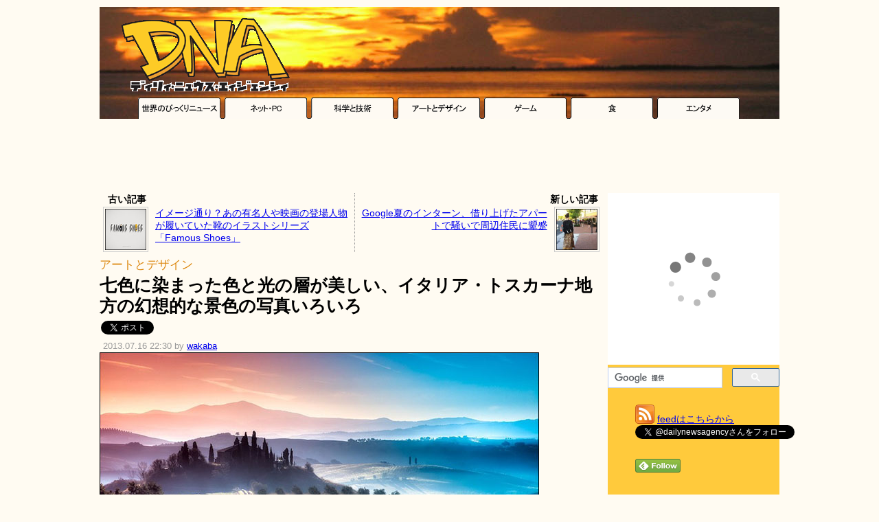

--- FILE ---
content_type: text/html; charset=utf-8
request_url: https://www.google.com/recaptcha/api2/aframe
body_size: 114
content:
<!DOCTYPE HTML><html><head><meta http-equiv="content-type" content="text/html; charset=UTF-8"></head><body><script nonce="spPvWQD0OILk-u5lHDgDTg">/** Anti-fraud and anti-abuse applications only. See google.com/recaptcha */ try{var clients={'sodar':'https://pagead2.googlesyndication.com/pagead/sodar?'};window.addEventListener("message",function(a){try{if(a.source===window.parent){var b=JSON.parse(a.data);var c=clients[b['id']];if(c){var d=document.createElement('img');d.src=c+b['params']+'&rc='+(localStorage.getItem("rc::a")?sessionStorage.getItem("rc::b"):"");window.document.body.appendChild(d);sessionStorage.setItem("rc::e",parseInt(sessionStorage.getItem("rc::e")||0)+1);localStorage.setItem("rc::h",'1768758723868');}}}catch(b){}});window.parent.postMessage("_grecaptcha_ready", "*");}catch(b){}</script></body></html>